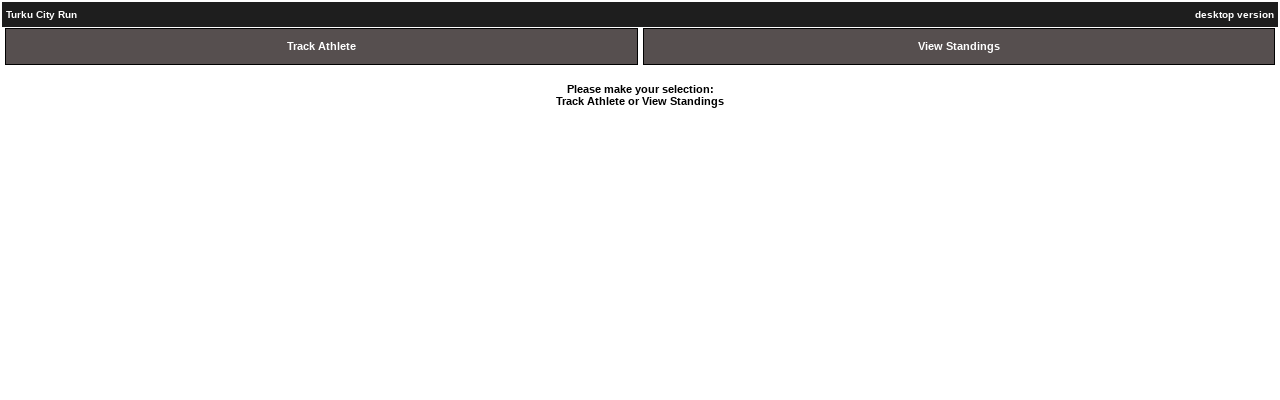

--- FILE ---
content_type: text/html; charset=UTF-8
request_url: https://live.ultimate.dk/mobile/front/?eventid=3269
body_size: 2419
content:
<!DOCTYPE HTML PUBLIC "-//W3C//DTD HTML 4.0 Transitional//EN">
<html>
<head>
<script language="javascript">
<!--
var section = '';
var refreshfrequency = 61; // refresh frequency
var seconds = refreshfrequency;
var counter = 0;
var active_pid = 0;

window.history.forward();
function noBack() { window.history.forward(); }

function getXMLHTTP() {
	var A = null;
	try {
		A = new ActiveXObject("Msxml2.XMLHTTP");
	} catch(e) {
		try {
			A = new ActiveXObject("Microsoft.XMLHTTP");
		} catch(oc) {
			A = null;
		}
	}
	if (!A && typeof XMLHttpRequest != "undefined") {
		A = new XMLHttpRequest();
	}
	return A;
}

function getData(url) {
	var xmlHttp;
	searching = true;
	if (xmlHttp && xmlHttp.readyState != 0) {
		xmlHttp.abort();
	}
	xmlHttp = getXMLHTTP();
	if (xmlHttp) {
		xmlHttp.open("GET", url, true);
		xmlHttp.onreadystatechange = function() {
			if (xmlHttp.readyState == 4 && xmlHttp.responseText && searching) {
				eval (xmlHttp.responseText);
				searching = false;
			}
		}
		xmlHttp.send (null);
	}
}

function changeDistance() {
	getData('changedistance.php?eventid=3269&distance=' + document.getElementById('StandingsDistance').value);
}

function showTrackAthlete() {

	this.section = 'main';	

	document.getElementById('divInstallInstruction').style.display='none';
	document.getElementById('divInstruction').style.display='none';
	document.getElementById('divTrackAthlete').style.display='block';
	document.getElementById('divViewStandings').style.display='none';
	document.getElementById('SearchGrid').style.display='block';
	document.getElementById('SearchGrid').innerHTML='';
	document.getElementById('AthleteGrid').style.display='none';
	document.getElementById('StandingsGrid').style.display='none';
	document.getElementById('StandingsGrid').innerHTML='';
	document.getElementById('buttonTrackAthlete').className='panelbutton_active';
	document.getElementById('buttonViewStandings').className='panelbutton';


}

function showViewStandings() {

	this.section = 'main';	

	document.getElementById('divInstallInstruction').style.display='none';
	document.getElementById('divInstruction').style.display='none';
	document.getElementById('divTrackAthlete').style.display='none';
	document.getElementById('divViewStandings').style.display='block';
	document.getElementById('SearchGrid').style.display='none';
	document.getElementById('AthleteGrid').style.display='none';
	document.getElementById('StandingsGrid').style.display='none';
	document.getElementById('StandingsGrid').innerHTML='';
	document.getElementById('buttonTrackAthlete').className='panelbutton';
	document.getElementById('buttonViewStandings').className='panelbutton_active';
}

function SearchAthlete() {

	this.section = 'main';	

	document.getElementById('divInstruction').style.display='none';
	document.getElementById('divTrackAthlete').style.display='none';
	document.getElementById('AthleteGrid').style.display='none';
	document.getElementById('SearchGrid').style.display='block';

	getData('search.php?eventid=3269&search_bib=' + document.getElementById('SearchBib').value + '&search_name=' + document.getElementById('SearchName').value);
	
}

function ShowStandings() {

	document.getElementById('divViewStandings').style.display='none';
	document.getElementById('StandingsGrid').style.display='block';
	document.getElementById('StandingsGrid').innerHTML='';

	getData('standings.php?eventid=3269&distance=' + document.getElementById('StandingsDistance').value + '&category=' + document.getElementById('StandingsCategory').value + '&timingpoint=' + document.getElementById('StandingsTimingPoint').value + '&records=' + document.getElementById('StandingsRecords').value);

}

function ShowAthleteStandings(timingpoint, pid) {

	document.getElementById('divViewStandings').style.display='none';
	document.getElementById('StandingsGrid').style.display='block';
	document.getElementById('StandingsGrid').innerHTML='';
	document.getElementById('AthleteGrid').style.display='none';

	getData('standings.php?eventid=3269&athlete=' + pid + '&distance=' + document.getElementById('StandingsDistance').value + '&category=' + document.getElementById('StandingsCategory').value + '&timingpoint=' + timingpoint + '&records=' + document.getElementById('StandingsRecords').value);

}

function getAthlete(pid) {

	document.getElementById('divInstruction').style.display='none';
	document.getElementById('divTrackAthlete').style.display='none';
	document.getElementById('SearchGrid').style.display='none';
	document.getElementById('AthleteGrid').style.display='block';
	document.getElementById('StandingsGrid').style.display='none';

	getData('athlete.php?eventid=3269&pid=' + pid);

}

function startClock () {
	setInterval('refresh()', 975);
}

function refresh() {

	this.seconds = this.seconds - 1;

	if (this.section == 'athlete' || this.section == 'standings') {

		document.getElementById('divRefreshStatus').style.display='block';

		if (this.seconds <= 0) {

			document.getElementById('divRefreshStatus').innerHTML='refreshing information';

			if (this.section == 'athlete') {
				getAthlete(this.active_pid);
			}

			if (this.section == 'standings') {
				ShowStandings();
			}

		} else if (this.seconds == 1) {

			document.getElementById('divRefreshStatus').innerHTML='refreshing information in ' + seconds + ' second';

		} else {

			document.getElementById('divRefreshStatus').innerHTML='refreshing information in ' + seconds + ' seconds';

		}

	} else {

		document.getElementById('divRefreshStatus').style.display='none';
		document.getElementById('divRefreshStatus').innerHTML='';

	}

	if (seconds <= 0) {
		this.seconds = this.refreshfrequency;
	}

}
//-->
</script>
<title>Turku City Run</title>
<meta name="viewport" content="width=device-width, user-scalable=0, initial-scale=1.0, minimum=1.0, maximum-scale=1.0"/>
<meta name="apple-mobile-web-app-capable" content="yes" />
<link href="mtracker.css" type= "text/css" rel="stylesheet" />
</head>
<body onload="startClock();noBack();">

<table width="100%" height="100%" align="center" cellspacing="0" cellpadding="0" style="border: 0px;">
	<tr>
		<td width="100%" align="center" valign="top">
			<table width="100%" align="center" cellspacing="0" cellpadding="0" style="border: 0px;">
				<tr>
					<td width="100%" align="center" valign="top">
						<table width="100%" align="center" cellspacing="0" cellpadding="0"><tr><td width="100%" align="center" valign="middle"><table width="100%" align="center" cellspacing="0" cellpadding="1" border="0"><tr><td width="*" align="left" valign="middle" class="rowhdr">&nbsp;Turku City Run</td><td width="*" align="right" valign="middle" style="cursor: pointer;" class="rowhdr" onclick="parent.location.href='../../desktop/front/?eventid=3269&ignoreuseragent=true'">desktop version&nbsp;</td></tr></table><table width="100%" align="center" cellspacing="1" cellpadding="0" border="0"><tr><td width="50%" align="center" valign="middle"><div id="buttonTrackAthlete" class="panelbutton" onclick="showTrackAthlete();">Track Athlete</div></td><td width="50%" align="center" valign="middle"><div id="buttonViewStandings" class="panelbutton" onclick="showViewStandings();">View Standings</div></td></tr></table><div id="divInstruction" style="display:block;"><table width="100%" cellspacing="5" cellpadding="0" style="border: 0px"><tr><td width="100%" align="center" valign="middle" class="nodatamatch"><br>Please make your selection:<br>Track Athlete or View Standings</td></tr></table></div><div id="divTrackAthlete" style="display:none;"><form name="TrackAthlete" id="TrackAthlete" action="javascript:TrackAthlete.invisiblebutton.focus();SearchAthlete();" method="get" style="margin: 0px;"><table width="100%" cellspacing="5" cellpadding="0" style="border: 0px"><tr><td width="100%" align="center" valign="middle"><input type="text" value="Search Race Number" name="SearchBib" id="SearchBib" class="box" onfocus="if (document.getElementById('SearchBib').value == 'Search Race Number') { document.getElementById('SearchBib').value='' }" onblur="if (document.getElementById('SearchBib').value == '') { document.getElementById('SearchBib').value='Search Race Number' }"></td></tr><tr><td width="100%" align="center" valign="middle"><input type="text" value="Search Name" name="SearchName" id="SearchName" class="box" onfocus="if (document.getElementById('SearchName').value == 'Search Name') { document.getElementById('SearchName').value='' }" onblur="if (document.getElementById('SearchName').value == '') { document.getElementById('SearchName').value='Search Name' }"></td></tr><tr><td width="100%" align="center" valign="middle"><div class="submitbutton" onclick="SearchAthlete();">Find Athlete(s) - click here!</div><input id="invisiblebutton" type="submit" class="invisible" value=""></td></tr></table></form></div><div id="divViewStandings" style="display:none;"><form name="ViewStandings" id="ViewStandings" method="post" style="margin: 0px;"><table width="100%" cellspacing="5" cellpadding="0" style="border: 0px"><tr><td width="100%" align="center" valign="middle"><select name="StandingsDistance" id="StandingsDistance" size="1" class="box" onchange="changeDistance();"><option value="1">Puolimaraton</option><option value="2">10 km</option></select></td></tr><tr><td width="100%" align="center" valign="middle"><div id="divStandingsCategory"><select name="StandingsCategory" id="StandingsCategory" size="1" class="box"><option value="OVERALL">Overall</option><option value="SEX:M">Overall Miehet / Men </option><option value="SEX:W">Overall Naiset / Women </option><option value="CATEGORY:M45">Miehet 45 v</option><option value="CATEGORY:M50">Miehet 50 v</option><option value="CATEGORY:M55">Miehet 55 v</option><option value="CATEGORY:M60">Miehet 60 v</option><option value="CATEGORY:M65">Miehet 65+ v</option><option value="CATEGORY:M">Miehet Yleinen</option><option value="CATEGORY:N45">Naiset 45 v</option><option value="CATEGORY:N50">Naiset 50 v</option><option value="CATEGORY:N55">Naiset 55 v</option><option value="CATEGORY:N60">Naiset 60+ v</option><option value="CATEGORY:N">Naiset Yleinen</option></select></div></td></tr><tr><td width="100%" align="center" valign="middle"><div id="divStandingsTimingPoint"><select name="StandingsTimingPoint" id="StandingsTimingPoint" size="1" class="box"><option value="CURRENT">Current Standings</option><option value="1">5 km</option><option value="2">10,55 km</option><option value="31">Puolimaraton</option></select></div></td></tr><tr><td width="100%" align="center" valign="middle"><div id="divStandingsRecords"><select name="StandingsRecords" id="StandingsRecords" size="1" class="box"><option value="10">Top 10</option><option value="50">Top 50</option><option value="100">Top 100</option></select></div></td></tr><tr><td width="100%" align="center" valign="middle"><div class="submitbutton" onclick="ShowStandings();">Show Standings - click here!</div></td></tr></table></form></div><div id="SearchGrid" style="display:none;margin-top:4px;"></div><div id="StandingsGrid" style="display:none;margin-top:4px;"></div><div id="AthleteGrid" style="display:none;margin-top:4px;"></div></td></tr></table>
					</td>
				</tr>
			</table>
		</td>
	</tr>
	<tr>
		<td width="100%" align="center" valign="bottom"><div id="divInstallInstruction" class="install"></div>
			<table width="100%" align="center" cellspacing="0" cellpadding="0" style="border: 0px;">
				<tr>
					<td width="100%" align="center" valign="middle" style="font-size: 10px; background-color: rgb(255,255,255); color: rgb(0,0,0);"><div id="divRefreshStatus" style="display:none;height:20px;line-height:20px;"></td>
				</tr>
			</table>
		</td>
	</tr>
</table>

</body>
</html>

--- FILE ---
content_type: text/css
request_url: https://live.ultimate.dk/mobile/front/mtracker.css
body_size: 419
content:
body
		{
			margin: 2px;
			font-family: Tahoma, Verdana, Arial;
			font-size: 11px;
		}

.nodatamatch
		{
			font-family: Tahoma, Verdana, Arial;
			font-size: 11px;
			font-weight: bold;
			color: rgb(0,0,0);
		}

.tablehdr
		{
			font-family: Tahoma, Verdana, Arial;
			font-size: 11px;
			font-weight: bold;
			color: rgb(0,0,0);
			border: 1px solid black;
			height: 25px;
			line-height: 25px;
		}

.panelbutton
		{
			margin: 0px;
			font-family: Tahoma, Verdana, Arial;
			font-size: 11px;
			font-weight: bold;
			width: 99%;
			height: 35px;
			border: 1px solid black;
			color: rgb(255,255,255);
			background-color: rgb(86,79,79);
			line-height: 35px;
		}

.panelbutton_active
		{
			margin: 0px;
			font-family: Tahoma, Verdana, Arial;
			font-size: 11px;
			font-weight: bold;
			width: 99%;
			height: 35px;
			border: 1px solid black;
			color: rgb(255,255,255);
			background-color: rgb(185,0,0);
			line-height: 35px;
		}

.submitbutton
		{
			margin: 0px;
			font-family: Tahoma, Verdana, Arial;
			font-size: 11px;
			font-weight: bold;
			width: 100%;
			height: 35px;
			border: 1px solid black;
			color: rgb(0,0,0);
			background-color: rgb(247,212,127);
			line-height: 35px;
		}

.box
		{
			font-family: Tahoma, Verdana, Arial;
			font-size: 12px;
			font-weight: bold;
			padding: 4 4 4 4;
			width: 100%;
			height: 25px;
			border: 1px solid black;
			color: rgb(0,0,0);
			background-color: rgb(248,247,244);
		}

.rowhdr
		{
			font-family: Tahoma, Verdana, Arial;
			font-size: 10px;
			font-weight: bold;
			color: rgb(255,255,255);
			background-color: rgb(30,30,30);
			height: 25px;
		}

.rowodd
		{
			font-family: Tahoma, Verdana, Arial;
			font-size: 10px;
			font-weight: bold;
			color: rgb(0,0,0);
			background-color: rgb(235,235,235);
			height: 35px;
			border-bottom: 1px solid black;
		}

.roweven
		{
			font-family: Tahoma, Verdana, Arial;
			font-size: 10px;
			font-weight: bold;
			color: rgb(0,0,0);
			background-color: rgb(220,220,220);
			height: 35px;
			border-bottom: 1px solid black;
		}

.rowblank
		{
			font-family: Tahoma, Verdana, Arial;
			font-size: 10px;
			font-weight: bold;
			color: rgb(0,0,0);
			background-color: rgb(255,255,255);
			height: 25px;
			border-bottom: 1px solid black;
		}

.rowhighlight
		{
			font-family: Tahoma, Verdana, Arial;
			font-size: 10px;
			font-weight: bold;
			color: rgb(0,0,0);
			background-color: rgb(247,212,127);
			height: 35px;
			border-bottom: 1px solid black;
		}

.standard
		{
			font-family: Tahoma, Verdana, Arial;
			font-size: 10px;
			font-weight: bold;
			color: rgb(0,0,0);
			background-color: rgb(255,255,255);
			height: 20px;
			border-bottom: 1px solid black;
		}

.invisible
		{
			color: rgb(255,255,255);
			background: transparent;;
			border: 1px solid rgb(255,255,255);
		}

.timeshdr
		{
			font-family: Tahoma, Verdana, Arial;
			font-size: 10px;
			font-weight: bold;
			color: rgb(0,0,0);
			background-color: rgb(247,212,127);
			height: 20px;
		}

.install
		{
			font-family: Tahoma, Verdana, Arial;
			font-size: 10px;
			font-weight: bold;
			color: rgb(0,0,0);
			background-color: rgb(247,212,127);
			border-top: 1px solid black;
			vertical-align: middle;
			padding: 10 10 10 10;
		}